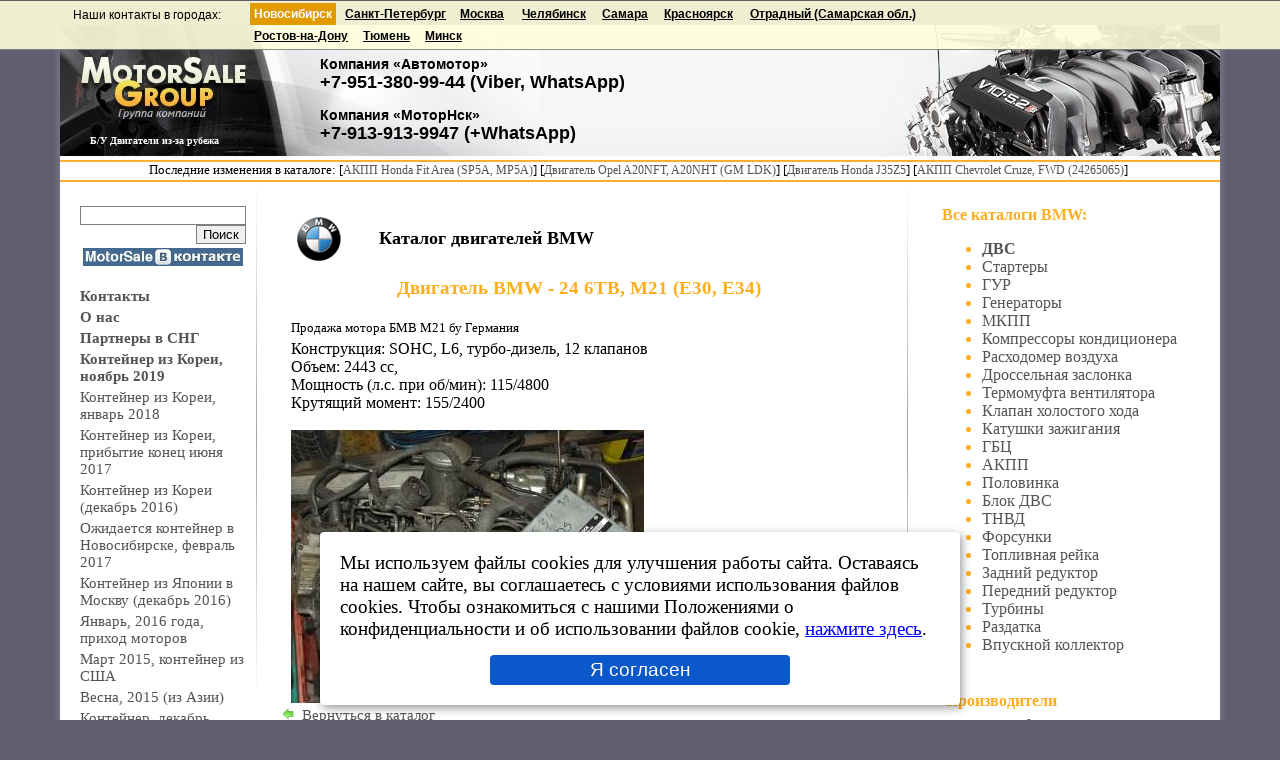

--- FILE ---
content_type: text/html; charset=windows-1251
request_url: https://avtospeed.ru/catalog/bmw/24+6tb%2C+m21+%28e30%2C+e34%29/
body_size: 9857
content:
<!DOCTYPE HTML PUBLIC "-//W3C//DTD HTML 4.01 Transitional//EN" "http://www.w3.org/TR/html4/loose.dtd">
<html>
<head>
<meta name="viewport" content="width=device-width, initial-scale=0.25, user-scalable=yes">

<title>Продажа двигателей BMW - 24 6TB, M21 (E30, E34) - Продажа мотора БМВ M21 бу Германия | Купить Двигатель Продажа мотора БМВ M21 бу Германия | Каталог двигателей BMW | Продажа контрактных двигателей BMW | </title>
<meta name="description" content="Продажа двигателей BMW - 24 6TB, M21 (E30, E34) - Продажа мотора БМВ M21 бу Германия | Купить Двигатель Продажа мотора БМВ M21 бу Германия | Каталог двигателей BMW | Продажа контрактных двигателей BMW | ">
<meta name="keywords" content="Продажа двигателей BMW - 24 6TB, M21 (E30, E34) - Продажа мотора БМВ M21 бу Германия | Купить Двигатель Продажа мотора БМВ M21 бу Германия | Каталог двигателей BMW | Продажа контрактных двигателей BMW | ">
<meta name="abstract" content="Продажа двигателей BMW - 24 6TB, M21 (E30, E34) - Продажа мотора БМВ M21 бу Германия | Купить Двигатель Продажа мотора БМВ M21 бу Германия | Каталог двигателей BMW | Продажа контрактных двигателей BMW | ">
<link rel="canonical" href="https://avtospeed.ru/catalog/bmw/24+6tb%2c+m21+%28e30%2c+e34%29/">

<meta name="allow-search" content="YES">
<META NAME="Document-state" CONTENT="Dynamic">

<meta name="Audience" content="All">
<meta name="Distribution" content="GLOBAL">
<meta name="revisit-after" content="After 1 days">
<meta name="Revisit" content="After 1 days">
<meta name="yandex-verification" content="e81de7e584400288">
<meta name='wmail-verification' content='f2de70cf2f0777a4ed0e1b6144531a05'>
<meta name="msvalidate.01" content="5B31142040C55048B30FB160FA44D33A">



<link href="https://avtospeed.ru/style.css" rel="stylesheet" type="text/css">

<meta http-equiv="Content-Language" content="ru">
<meta http-equiv="Content-Type" content="text/html; charset=windows-1251">

<script type="text/javascript" src="https://avtospeed.ru/js/jquery.min.js"></script>
<script src="https://avtospeed.ru/js/top_address.js" type="text/javascript" defer="defer" ></script>
<script src="https://avtospeed.ru/js/nocopy.js" type="text/javascript" defer="defer" ></script>
	<style>
        #cookie_note{
            display: none;position: fixed;z-index:100;
            bottom: 15px;left: 50%; max-width: 90%;transform: translateX(-50%);
            padding: 20px;background-color: white;
            border-radius: 4px;box-shadow: 2px 3px 10px rgba(0, 0, 0, 0.4);
        }
        #cookie_note p{margin: 0;font-size: 1.2rem;text-align: left;color: black;}
        #cookie_note a{margin: 0;font-size: 1.2rem;text-align: left;color: blue;text-decoration:underline;}
        #cookie_note .btn-sm {display: block;margin: 0 auto;}
        .cookie_accept{width:50%;}
        .btn {background-color: #0a58ca;color: #fff;border: #0d6efd;border-radius: 0.25rem;padding-top:.25rem;padding-bottom:.25rem;font-size:1.2rem;}
        @media (min-width: 486px){#cookie_note.show{display: block;}}
        @media (max-width: 485px){#cookie_note.show{display: none;text-align: left;}}
	</style>
	<script>
        $(document).ready(function() {
            if (localStorage.getItem('cookie_consent') !== 'accepted') {
                $('#cookie_note').addClass('show');
            }
            $('#cookie_accept').click(function() {
                localStorage.setItem('cookie_consent', 'accepted');
                $('#cookie_note').removeClass('show');
            });
        });
	</script>


</head>
<body>
<div style='position:absolute;border:0; width:100%; min-width:1200px;height:24px;left:0px;background:#5F5F6F;vertical-align:text-top;z-index:1;'></div><div style='position:absolute;border:0; border-bottom:1px solid gray;width:100%;min-width:1200px;height:48px;left:0px;background:#ffd;opacity:0.9;z-index:1;vertical-align:text-top;'></div>
<center>
<table cellpadding="0" cellspacing="0" border="0">
	<tr>
		<td colspan=3><div style="height:24px;width:100%;min-width:1200px;"></div></td>
	</tr>
<tr>
<td width="20" height="100%" style="background:url('https://avtospeed.ru/img/left_bg.jpg') repeat-y;"><img src="https://avtospeed.ru/img/1x1.gif" width="20" alt=""></td>
<td>
<table width="1160" cellpadding="0" cellspacing="0" border="0" bgcolor="#FFFFFF">
	<tr>
		<td colspan="3" style="background:#fff url('https://avtospeed.ru/img/top_bg_back.jpg') repeat-x;" width="1160" height="135" align="left" valign="top">
			
			<div style="background:url('https://avtospeed.ru/img/top_bg_left.jpg') no-repeat; width:480px;">
			<table cellpadding="0" cellspacing="0" border="0" width="1160">
				<tr>
					<td height="105" valign="top"><div style="position:relative; top:110px; left:30px;height:11px;"><h2 style="font-size:10px;">Б/У Двигатели из-за рубежа</h2><a href='https://avtospeed.ru/sitemap.php'>&nbsp;</a>
					
					<div style="position:relative; top:-110px; left:-15px;height:70px;width:180px;"><a href="https://avtospeed.ru"><img src="https://avtospeed.ru/img/1x1.gif" width="180px" height="70px" alt="" title="Группа компаний MotorSale Group"></a></div></div>
						<div style="position:relative;height:105px;left:200px;width:420px;top:-14px;">
<div id='address-inner' class='address-inner'>

<div style='position:absolute;top:-30px; left:-187px;text-decoration:none;font-family:Arial; font-size:12px;color:#000;z-index:90;'>Наши контакты в городах:</div>
<dl>
<dt class='selected' style='z-index:100; position:absolute; top:-35px; left:-10px;white-space:nowrap;'><b>Новосибирск</b></dt><dd class='selected'><div class='address'><b style='font-size:14px;'>Компания &laquo;Автомотор&raquo;</b>
<br>
<span class="h3_hdr">+7-951-380-99-44 (Viber, WhatsApp)</span>
<br><br>
<b style='font-size:14px;'>Компания &laquo;МоторНск&raquo;</b>
<br>
<span class="h3_hdr">+7-913-913-9947 (+WhatsApp)</span></div></dd><dt class='' style='z-index:100; position:absolute; top:-35px; left:81px;white-space: nowrap;'><b>Санкт-Петербург</b></dt><dd class=''><div class='address'><span style='font-size:12px;'><b>Кoнтpaктныe (Б.У.) ДВС, КПП, турбины, навесное - продажа и установка. Эвакуация автомобилей.<br>
г.Сaнкт-Пeтepбуpг,&nbsp;пp-кт&nbsp;9гo&nbsp;янвapя,&nbsp;дoм&nbsp;13,&nbsp;кopп.&nbsp;1</b></span><br><span class="h3_hdr">8 (901) 374-36-99<br> Viber: +79111241936</span></div></dd><dt class='' style='z-index:100; position:absolute; top:-35px; left:196px;white-space: nowrap;'><b>Москва</b></dt><dd class=''><div class='address'><b style='font-size:12px;'>«STOMOTORS»: МО, г.Можайск, Восточная д.3</b><br><span class="h3_hdr">+7-916-034-85-17, +7-926-224-17-81</span></div></dd><dt class='' style='z-index:100; position:absolute; top:-35px; left:258px;white-space: nowrap;'><b>Челябинск</b></dt><dd class=''><div class='address'><b>г.Челябинск, ул.Октябрьская д.52 &ndash; "Япония-Авто"</b><br>
Skype: toropov1974
<br><span class="h3_hdr">8-982-311-50-45</span></div></dd><dt class='' style='z-index:100; position:absolute; top:-35px; left:338px;white-space: nowrap;'><b>Самара</b></dt><dd class=''><div class='address'><b>«Car-Detail 163» </b>

<br>Самарская обл., пос. Чапаевка, 
ул. Рабочая, 4
<br>
<span class="h3_hdr">+7 (927) 207-16-07</span><br>WhatsApp: +7 (927) 207-16-07
</div></dd><dt class='' style='z-index:100; position:absolute; top:-35px; left:400px;white-space: nowrap;'><b>Красноярск</b></dt><dd class=''><div class='address'><b style='font-size:13px;'>г.Красноярск&nbsp;-&nbsp;«EuroJp»<br>ул.Новая, д.3<br>
<span style="font-size:15px;color:#000;">8-913-555-00-46,&nbsp;8-963-18-111-18<br>8-9-233-266-881</span><br>
SKYPE: Aftopoisk-24
</b></div></dd><dt class='' style='z-index:100; position:absolute; top:-35px; left:486px;white-space: nowrap;'><b>Отрадный&nbsp;(Самарская&nbsp;обл.)</b></dt><dd class=''><div class='address'><b style='font-size:14px;'>Сaмapcкaя oблacть, г.Отpaдный<br>Автотехсервис «Ангар»<br>Промзона, строение 1.<br><span class="h3_hdr">8-927-901-88-89,  8-917-140-96-97</span><br>
</b></div></dd><dt class='' style='z-index:100; position:absolute; top:-13px; left:-10px;white-space: nowrap;'><b>Ростов-на-Дону</b></dt><dd class=''><div class='address'><b style='font-size:13px;'>г.Ростов-на-Дону,<br>ул. Каширская 7, офис 8.</b><br>Контрактные двигатели и КПП, + авторазбор.<br>Новые и восстановленные турбины, картриджи турбин.<br>
<span class="h3_hdr">+7-951-524-89-20 (+WhatsApp)</span></div></dd><dt class='' style='z-index:100; position:absolute; top:-13px; left:99px;white-space: nowrap;'><b>Тюмень</b></dt><dd class=''><div class='address'><b style='font-size:13px;'>ИП «Постников Алексей Андреевич»<br>г.Тюмень, ул.Монтажников 17а, стр. 1<br><br><span class="h3_hdr">+7-995-772-44-67</span>
</b></div></dd><dt class='' style='z-index:100; position:absolute; top:-13px; left:161px;white-space: nowrap;'><b>Минск</b></dt><dd class=''><div class='address'><span style='font-size:12px;'><b>Ушаков Алексей&nbsp;-&nbsp;г.Минск,&nbsp;ул.Алтайская,&nbsp;104</b></span><br><span class="h3_hdr">+3-7529-312-7552  (+Viber, WhatsApp)</span><br><br>
<span style='font-size:12px;'><b>Широканов Борис - г.Минск,&nbsp;ул.Куприянова,&nbsp;3</b></span><br><span class="h3_hdr">+3-7529-611-9516</span>
</div></dd></dl></div></div>
					</td>
					<td width=340>
					<div style="background:url('https://avtospeed.ru/img/top_bg_right.jpg') no-repeat; width:340px;height:135px;position:relative; left:0px;"></div>
					</td>
				</tr>
			</table>
			</div>
		</td>
	</tr>
	<tr>
	    <td colspan="3" bgcolor="#feaf32" width="1000" height="2" align="left" valign="top"></td>
	</tr>
	<tr>
	    <td colspan="3" bgcolor="#FFFFFF" width="1000" height="18" align="center" valign="top"><small style='word-wrap:no-wrap;'> Последние изменения в каталоге: [<a href='https://avtospeed.ru/catalog_automatics/honda/fit+area+%28sp5a%2c+mp5a%29/'><small>АКПП&nbsp;Honda&nbsp;Fit&nbsp;Area&nbsp;(SP5A,&nbsp;MP5A)</small></a>]&nbsp;[<a href='https://avtospeed.ru/catalog/opel/a20nft%2c+a20nht+%28gm+ldk%29/'><small>Двигатель&nbsp;Opel&nbsp;A20NFT,&nbsp;A20NHT&nbsp;(GM&nbsp;LDK)</small></a>]&nbsp;[<a href='https://avtospeed.ru/catalog/honda/j35z5/'><small>Двигатель&nbsp;Honda&nbsp;J35Z5</small></a>]&nbsp;[<a href='https://avtospeed.ru/catalog_automatics/chevrolet/cruze%2c+fwd+%2824265065%29/'><small>АКПП&nbsp;Chevrolet&nbsp;Cruze,&nbsp;FWD&nbsp;(24265065)</small></a>]&nbsp;</small></td>
	</tr>
	<tr>
	    <td colspan="3" bgcolor="#feaf32" width="1000" height="2" align="left" valign="top"></td>
	</tr>
	<tr>
		<td width="180" valign="top">
			<table>
				<tr>
					<td width="10"><img src="https://avtospeed.ru/img/1x1.gif" border="0" width="10" alt=""></td>
					<td><br><table width="160">
<tr>
<td align="right"><form name='search_frm' action='https://avtospeed.ru/search/' method='get'><input type='text' name='find_txt' value='' style="width:160px;border:1px solid grey;" MAXLENGTH="64"><br><input  type="submit" value="Поиск" style="border: 1px solid grey;"></form></td>
</tr>
<tr>
<td align="center"><a href="//vkontakte.ru/motorsale" target=_blank><img src="https://avtospeed.ru/img/ms_vk.jpg" alt="MotorSale ВКонтакте" title="MotorSale - группа ВКонтакте" border="0"></a><br><br>
</td>
</tr>
<tr>
<td align="left"><a href="//avtospeed.ru/contacts/" style="font-weight:bold;font-size:15px;" title="Наши контактные данные">Контакты</a></td>
</tr>
<tr>
<td align="left"><a href="//avtospeed.ru/" style="font-weight:bold;" title="О Компании. Продажа контрактных двигателей и агрегатов">О нас</a></td>
</tr>


<tr>
<td align="left"><a href="https://avtospeed.ru/pages/page40.html" title="Наши партнеры в странах Содружества"><b>Партнеры в СНГ</b></a></td>
</tr>
<tr>
<td align="left"><a href="https://avtospeed.ru/pages/page54.html" title="Пришли моторы, коробки, кузовное, ходовка и другие запчасти из Кореи в Новосибирске.<br>"><b>Контейнер из Кореи, ноябрь 2019</b></a></td>
</tr>
<tr>
<td align="left"><a href="https://avtospeed.ru/pages/page53.html" title="Ожидаются моторы, коробки, кузовное, ходовка и другие запчасти из Кореи в Новосибирске (начало января):<br>">Контейнер из Кореи, январь 2018</a></td>
</tr>
<tr>
<td align="left"><a href="https://avtospeed.ru/pages/page51.html" title="Загружен контейнер в Корее моторами, коробками, ходовкой и кузовными запчастями,  двери, капоты, крылья и многое другое. Выехал в нашем направлении.<br>">Контейнер из Кореи, прибытие конец июня 2017</a></td>
</tr>
<tr>
<td align="left"><a href="https://avtospeed.ru/pages/page50.html" title="Приходят моторы из Кореи">Контейнер из Кореи (декабрь 2016)</a></td>
</tr>
<tr>
<td align="left"><a href="https://avtospeed.ru/pages/page49.html" title="Ожидаются моторы и коробки в Новосибирске в феврале 2017">Ожидается контейнер в Новосибирске, февраль 2017</a></td>
</tr>
<tr>
<td align="left"><a href="https://avtospeed.ru/pages/page48.html" title="5-10 декабря в Москве ожидается приход контейнера из Японии. ">Контейнер из Японии в Москву (декабрь 2016)</a></td>
</tr>
<tr>
<td align="left"><a href="https://avtospeed.ru/pages/page47.html" title="В начале января 2016 года будет разгружен контейнер в Новосибирске:">Январь, 2016 года, приход моторов</a></td>
</tr>
<tr>
<td align="left"><a href="https://avtospeed.ru/pages/page42.html" title="Контейнер из США">Март 2015, контейнер из США</a></td>
</tr>
<tr>
<td align="left"><a href="https://avtospeed.ru/pages/page41.html" title="В пути контейнер из Азии в Москву">Весна, 2015 (из Азии)</a></td>
</tr>
<tr>
<td align="left"><a href="https://avtospeed.ru/pages/page46.html" title="Контейнер в Челябинске">Контейнер, декабрь, 2014 (Япония+Европа)</a></td>
</tr>
<tr>
<td align="left"><a href="https://avtospeed.ru/pages/page45.html" title="Контейнер в Челябинске">Контейнер, октябрь, Япония и Европа, 2014</a></td>
</tr>
<tr>
<td align="left"><a href="https://avtospeed.ru/pages/page44.html" title="Контейнер в Челябинске">Контейнер, июль, 2014</a></td>
</tr>
<tr>
<td align="left"><a href="https://avtospeed.ru/pages/page43.html" title="Челябинск, из Японии">Контейнер, май, 2014</a></td>
</tr>
<tr>
<td align="left"><a href="https://avtospeed.ru/pages/page17.html" title="Зима-весна 2013">Контейнера из Кореи 2013</a></td>
</tr>
<tr>
<td align="left"><a href="https://avtospeed.ru/pages/page19.html" title="Контейнера: Кореи и Японии с ДВС и КПП">Январь 2013 года - Корея, декабрь 2012 - Япония</a></td>
</tr>
<tr>
<td align="left"><a href="https://avtospeed.ru/pages/page39.html" title="Европейские и японские моторы ждём поступление весной">Весна 2012</a></td>
</tr>
<tr>
<td align="left"><a href="https://avtospeed.ru/pages/page38.html" title="Приходят моторы конце декабря - начале января">Декабрь 2011 - начало января 2012</a></td>
</tr>
<tr>
<td align="left"><a href="https://avtospeed.ru/pages/page27.html" title="Опт, розница - прямые поставки стартеров, генераторов и комплектующих">Продажа стартеров, генераторов и комплектующих</a></td>
</tr>
<tr>
<td align="left"><a href="https://avtospeed.ru/pages/page37.html" title="Европейские и японские ДВС и КПП (ожидаются - осень 2011)">В пути, осень 2011</a></td>
</tr>
<tr>
<td align="left"><a href="https://avtospeed.ru/pages/page35.html" title="Моторы в пути">Моторы в пути (август 2011)</a></td>
</tr>
<tr>
<td align="left"><a href="https://avtospeed.ru/pages/page34.html" title="Прибытие в начале осени 2011">Контейнер в пути из Японии (07-2011) </a></td>
</tr>
<tr>
<td align="left"><a href="https://avtospeed.ru/pages/page16.html" title="Что-то на подходе, а чтото надо подождать">Моторы в пути (июнь 2011, пришли)</a></td>
</tr>
<tr>
<td align="left"><a href="https://avtospeed.ru/pages/page33.html" title="Пришёл в мае 2011 года">Контейнер в пути из Японии (04-2011), пришёл</a></td>
</tr>
<tr>
<td align="left"><a href="https://avtospeed.ru/pages/page32.html" title="В пути моторы Isuzu">Тяжёлые грузовые моторы</a></td>
</tr>
<tr>
<td align="left"><a href="https://avtospeed.ru/pages/page31.html" title="Прибытие - апрель 2011">Контейнер в пути из Японии (03-2011) пришёл</a></td>
</tr>
<tr>
<td align="left"><a href="https://avtospeed.ru/pages/page29.html" title="Конец февраля 2011, приход моторов">Контейнер в пути из Японии (02-2011) пришёл</a></td>
</tr>
<tr>
<td align="left"><a href="https://avtospeed.ru/pages/page24.html" title="Европейские и японские ДВС и КПП (пришли январь, 2011)"> Контейнера пришедшие из Японии (январь-2011)</a></td>
</tr>
<tr>
<td align="left"><a href="https://avtospeed.ru/pages/page26.html" title="Едут моторы и кузовное на Европейские автомобили из Японии.">Контейнер в пути из Японии (11-2010) пришёл</a></td>
</tr>
<tr>
<td align="left"><a href="https://avtospeed.ru/pages/page25.html" title="Европейские и японские ДВС и КПП">Пришедший контейнер из Японии в декабре 2010г.</a></td>
</tr>
</table>
<br></td>
				</tr>
				<tr>
					<td width="10"><img src="https://avtospeed.ru/img/1x1.gif" border="0" width="10" alt=""></td>
					<td><br><br><br><br></td>
				</tr>

			</table>
		</td>
		<td width="680" align="left" valign="top">
			<table width="660" cellpadding="2" cellspacing="2" border="0">
				<tr>
					<td width="1" valign="top"><img src="https://avtospeed.ru/img/vert.gif" border="0" width="1" height="500" alt=""></td>
					<td width="9"><img src="https://avtospeed.ru/img/1x1.gif" border="0" width="10" alt=""></td>
					<td valign="top" width="660">

					<br><table>
								<tr><td width="74" height="64" valign="middle" align="center">
									<img src="/img/logos/bmw.gif" alt="bmw" border="0"></td>
									<td valign="middle" align="left" width="500" height="64" style='padding-left:20px;'><h2 style='color:#000000;font-size:18px;font-weight:bold;'>Каталог двигателей BMW</h2></td></tr></table><table width="600px">
<tr>
<th><h1 style="color:#fdae21;">Двигатель BMW - 24 6TB, M21 (E30, E34)</h1><br></th>
</tr>
<tr>
<td  style='padding-left:10px;'><small>Продажа мотора БМВ M21 бу Германия</small></td>
</tr>
<tr>
<td  style='padding-left:10px;'>Конструкция: SOHC, L6, турбо-дизель, 12 клапанов<br>Объем: 2443 сс, <br>Мощность (л.с. при об/мин): 115/4800<br>Крутящий момент: 155/2400 <br><br><img src="https://avtospeed.ru/upload/246TA_M21_TDS_E34.jpg" alt="" border="0">
<br>

</td>
</tr>

<tr>
<td><a href="https://avtospeed.ru/catalog/bmw/" title=""><img src="/img/arrow_left_green.png" border="0" alt="Back" style="padding-right:8px;">Вернуться в каталог</a></td>
</tr>
</table>
<br>
<br>
Также, по вопросам наличия и продажи <br>двигателей 
BMW 24 6TB, M21 (E30, E34),<br>Вы можете обратиться 
по телефону:<br> <b style='color:green;font-size:26px;'>+7 913 
913-99-47</b></center> <br><br>
					    <br>
<div style="text-align:right;">
<script type="text/javascript" src="//yandex.st/share/share.js" charset="utf-8"></script>
<span id="ya_share"></span>
<script type="text/javascript">
//<![CDATA[
new Ya.share({element:'ya_share',elementStyle:{'button':'none','quickServices':['yaru','vkontakte','facebook','twitter','odnoklassniki','moimir','lj']},});
//]]>
</script>
<br>
<br>
</div>
					</td>
					<td width="10"><img src="https://avtospeed.ru/img/1x1.gif" border="0" width="10" alt=""></td>
					<td width="1" valign="top"><img src="https://avtospeed.ru/img/vert.gif" border="0" width="1" height="500" alt=""></td>
				</tr>
			</table>
		</td>
		<td valign="top" align='left' style='padding:10px; padding-top:24px;'>
			<b  class='catz'>Все каталоги BMW: </b><ul class='catz'><li><a href='https://avtospeed.ru/catalog/bmw/' class='catz3' title='Продажа двигателей BMW'><b>ДВС</b></a><br> <li><a href='https://avtospeed.ru/starters/bmw/' class='catz3' title='Продажа стартеров BMW'>Стартеры</a><br> <li><a href='https://avtospeed.ru/steering/bmw/' class='catz3' title='Продажа насосов ГУР BMW'>ГУР</a><br> <li><a href='https://avtospeed.ru/alternators/bmw/' class='catz3' title='Продажа генераторов BMW'>Генераторы</a><br> <li><a href='https://avtospeed.ru/catalog_transmission/bmw/' class='catz3' title='Продажа МКПП BMW'>МКПП</a><br> <li><a href='https://avtospeed.ru/conditioning_compressors/bmw/' class='catz3' title='Продажа компрессоров кондиционера BMW'>Компрессоры кондиционера</a><br> <li><a href='https://avtospeed.ru/map_sensor/bmw/' class='catz3' title='Продажа расходомеров воздуха BMW'>Расходомер воздуха</a><br> <li><a href='https://avtospeed.ru/throttle/bmw/' class='catz3' title='Продажа дросселей BMW'>Дроссельная заслонка</a><br> <li><a href='https://avtospeed.ru/visko_fan_clutches/bmw/' class='catz3' title='Продажа вискомуфт BMW'>Термомуфта вентилятора</a><br> <li><a href='https://avtospeed.ru/idle_air_control_valve/bmw/' class='catz3' title='Продажа  BMW'>Клапан холостого хода</a><br> <li><a href='https://avtospeed.ru/ignition/bmw/' class='catz3' title='Продажа катушек зажигания BMW'>Катушки зажигания</a><br> <li><a href='https://avtospeed.ru/catalog_heads/bmw/' class='catz3' title='Продажа головок блоков цилиндров BMW'>ГБЦ</a><br> <li><a href='https://avtospeed.ru/catalog_automatics/bmw/' class='catz3' title='Продажа АКПП BMW'>АКПП</a><br> <li><a href='https://avtospeed.ru/halfcut/bmw/' class='catz3' title='Продажа половинок кузова BMW'>Половинка</a><br> <li><a href='https://avtospeed.ru/cylinder_crankcase/bmw/' class='catz3' title='Продажа блоков двигателя в сборе BMW'>Блок ДВС</a><br> <li><a href='https://avtospeed.ru/catalog_fuel_pumps/bmw/' class='catz3' title='Продажа ТНВД BMW'>ТНВД</a><br> <li><a href='https://avtospeed.ru/injectors/bmw/' class='catz3' title='Продажа форсунок BMW'>Форсунки</a><br> <li><a href='https://avtospeed.ru/fuelrampa/bmw/' class='catz3' title='Продажа топливных реек BMW'>Топливная рейка</a><br> <li><a href='https://avtospeed.ru/rear_differential/bmw/' class='catz3' title='Продажа задних редукторов BMW'>Задний редуктор</a><br> <li><a href='https://avtospeed.ru/front_differential/bmw/' class='catz3' title='Продажа передних редукторов BMW'>Передний редуктор</a><br> <li><a href='https://avtospeed.ru/catalog_turbo/bmw/' class='catz3' title='Продажа турбин BMW'>Турбины</a><br> <li><a href='https://avtospeed.ru/transfer_sub/bmw/' class='catz3' title='Продажа раздаточных коробок BMW'>Раздатка</a><br> <li><a href='https://avtospeed.ru/intake_manifold/bmw/' class='catz3' title='Продажа впускных коллекторов BMW'>Впускной коллектор</a><br> </ul><br><table width="130" cellpadding='2'>
<tr>
<th align="left" colspan='2'><b class='catz'>Производители</b></th>
</tr>
<tr>
<td align='right' style='padding-right:10px;'><img src='/img/logos/small/acura2.gif' alt='' title='Acura' style='height:12px;'></td><td><a href="https://avtospeed.ru/catalog/acura/" title="Acura (Акура)" class="ab">Acura</a></td>
</tr>
<tr>
<td align='right' style='padding-right:10px;'><img src='/img/logos/small/alfa_romeo.gif' alt='' title='Alfa Romeo' style='height:12px;'></td><td><a href="https://avtospeed.ru/catalog/alfa+romeo/" title="Alfa Romeo (Альфа Ромео)" class="ab">Alfa Romeo</a></td>
</tr>
<tr>
<td align='right' style='padding-right:10px;'><img src='/img/logos/small/astonmartin.png' alt='' title='Aston Martin' style='height:12px;'></td><td><a href="https://avtospeed.ru/catalog/aston+martin/" title="Aston Martin (Астон Мартин)" class="ab">Aston Martin</a></td>
</tr>
<tr>
<td align='right' style='padding-right:10px;'><img src='/img/logos/small/audi.gif' alt='' title='Audi' style='height:12px;'></td><td><a href="https://avtospeed.ru/catalog/audi/" title="Audi (Ауди)" class="ab">Audi</a></td>
</tr>
<tr>
<td align='right' style='padding-right:10px;'><img src='/img/logos/small/bmw.gif' alt='' title='BMW' style='height:12px;'></td><td><a href="https://avtospeed.ru/catalog/bmw/" title="BMW (БМВ)" class="ab">BMW</a></td>
</tr>
<tr>
<td align='right' style='padding-right:10px;'><img src='/img/logos/small/buick.gif' alt='' title='Buick' style='height:12px;'></td><td><a href="https://avtospeed.ru/catalog/buick/" title="Buick (Бьюик)" class="ab">Buick</a></td>
</tr>
<tr>
<td align='right' style='padding-right:10px;'><img src='/img/logos/small/cadillac.gif' alt='' title='Cadillac' style='height:12px;'></td><td><a href="https://avtospeed.ru/catalog/cadillac/" title="Cadillac (Кадилак)" class="ab">Cadillac</a></td>
</tr>
<tr>
<td align='right' style='padding-right:10px;'><img src='/img/logos/small/chery_logo.jpeg' alt='' title='Chery' style='height:12px;'></td><td><a href="https://avtospeed.ru/catalog/chery/" title="Chery (Чери)" class="ab">Chery</a></td>
</tr>
<tr>
<td align='right' style='padding-right:10px;'><img src='/img/logos/small/chevrolet.gif' alt='' title='Chevrolet' style='height:12px;'></td><td><a href="https://avtospeed.ru/catalog/chevrolet/" title="Chevrolet (Шевроле)" class="ab">Chevrolet</a></td>
</tr>
<tr>
<td align='right' style='padding-right:10px;'><img src='/img/logos/small/chrysler.gif' alt='' title='Chrysler' style='height:12px;'></td><td><a href="https://avtospeed.ru/catalog/chrysler/" title="Chrysler (Крайслер)" class="ab">Chrysler</a></td>
</tr>
<tr>
<td align='right' style='padding-right:10px;'><img src='/img/logos/small/citroen.gif' alt='' title='Citroen' style='height:12px;'></td><td><a href="https://avtospeed.ru/catalog/citroen/" title="Citroen (Ситроен)" class="ab">Citroen</a></td>
</tr>
<tr>
<td align='right' style='padding-right:10px;'><img src='/img/logos/small/cummins.jpeg' alt='' title='Cummins' style='height:12px;'></td><td><a href="https://avtospeed.ru/catalog/cummins/" title="Cummins (Камминс)" class="ab">Cummins</a></td>
</tr>
<tr>
<td align='right' style='padding-right:10px;'><img src='/img/logos/small/daewoo.gif' alt='' title='Daewoo' style='height:12px;'></td><td><a href="https://avtospeed.ru/catalog/daewoo/" title="Daewoo (Дэу)" class="ab">Daewoo</a></td>
</tr>
<tr>
<td align='right' style='padding-right:10px;'><img src='/img/logos/small/daihatsu.jpg' alt='' title='Daihatsu' style='height:12px;'></td><td><a href="https://avtospeed.ru/catalog/daihatsu/" title="Daihatsu (Дайхатсу)" class="ab">Daihatsu</a></td>
</tr>
<tr>
<td align='right' style='padding-right:10px;'><img src='/img/logos/small/dodge.jpg' alt='' title='Dodge' style='height:12px;'></td><td><a href="https://avtospeed.ru/catalog/dodge/" title="Dodge (Додж)" class="ab">Dodge</a></td>
</tr>
<tr>
<td align='right' style='padding-right:10px;'><img src='/img/logos/small/fiat.gif' alt='' title='Fiat' style='height:12px;'></td><td><a href="https://avtospeed.ru/catalog/fiat/" title="Fiat (Фиат)" class="ab">Fiat</a></td>
</tr>
<tr>
<td align='right' style='padding-right:10px;'><img src='/img/logos/small/ford.gif' alt='' title='Ford' style='height:12px;'></td><td><a href="https://avtospeed.ru/catalog/ford/" title="Ford (Форд)" class="ab">Ford</a></td>
</tr>
<tr>
<td align='right' style='padding-right:10px;'><img src='/img/logos/small/hino.gif' alt='' title='Hino' style='height:12px;'></td><td><a href="https://avtospeed.ru/catalog/hino/" title="Hino (Хино)" class="ab">Hino</a></td>
</tr>
<tr>
<td align='right' style='padding-right:10px;'><img src='/img/logos/small/hitachi2.gif' alt='' title='Hitachi' style='height:12px;'></td><td><a href="https://avtospeed.ru/catalog/hitachi/" title="Hitachi (Хитачи)" class="ab">Hitachi</a></td>
</tr>
<tr>
<td align='right' style='padding-right:10px;'><img src='/img/logos/small/honda.gif' alt='' title='Honda' style='height:12px;'></td><td><a href="https://avtospeed.ru/catalog/honda/" title="Honda (Хонда)" class="ab">Honda</a></td>
</tr>
<tr>
<td align='right' style='padding-right:10px;'><img src='/img/logos/small/hammer_logo.jpeg' alt='' title='Hummer' style='height:12px;'></td><td><a href="https://avtospeed.ru/catalog/hummer/" title="Hummer (Хаммер)" class="ab">Hummer</a></td>
</tr>
<tr>
<td align='right' style='padding-right:10px;'><img src='/img/logos/small/hyundai.gif' alt='' title='Hyundai' style='height:12px;'></td><td><a href="https://avtospeed.ru/catalog/hyundai/" title="Hyundai (Хёндай)" class="ab">Hyundai</a></td>
</tr>
<tr>
<td align='right' style='padding-right:10px;'><img src='/img/logos/small/infiniti.gif' alt='' title='Infiniti' style='height:12px;'></td><td><a href="https://avtospeed.ru/catalog/infiniti/" title="Infiniti (Инфинити)" class="ab">Infiniti</a></td>
</tr>
<tr>
<td align='right' style='padding-right:10px;'><img src='/img/logos/small/isuzu.gif' alt='' title='Isuzu' style='height:12px;'></td><td><a href="https://avtospeed.ru/catalog/isuzu/" title="Isuzu (Исузу)" class="ab">Isuzu</a></td>
</tr>
<tr>
<td align='right' style='padding-right:10px;'><img src='/img/logos/small/iveco.gif' alt='' title='Iveco' style='height:12px;'></td><td><a href="https://avtospeed.ru/catalog/iveco/" title="Iveco (Ивеко)" class="ab">Iveco</a></td>
</tr>
<tr>
<td align='right' style='padding-right:10px;'><img src='/img/logos/small/jaguar.gif' alt='' title='Jaguar' style='height:12px;'></td><td><a href="https://avtospeed.ru/catalog/jaguar/" title="Jaguar (Ягуар)" class="ab">Jaguar</a></td>
</tr>
<tr>
<td align='right' style='padding-right:10px;'><img src='/img/logos/small/jeep.gif' alt='' title='Jeep' style='height:12px;'></td><td><a href="https://avtospeed.ru/catalog/jeep/" title="Jeep (Джип)" class="ab">Jeep</a></td>
</tr>
<tr>
<td align='right' style='padding-right:10px;'><img src='/img/logos/small/kia.gif' alt='' title='Kia' style='height:12px;'></td><td><a href="https://avtospeed.ru/catalog/kia/" title="Kia (Киа)" class="ab">Kia</a></td>
</tr>
<tr>
<td align='right' style='padding-right:10px;'><img src='/img/logos/small/komatsu.gif' alt='' title='Komatsu' style='height:12px;'></td><td><a href="https://avtospeed.ru/catalog/komatsu/" title="Komatsu (Комацу)" class="ab">Komatsu</a></td>
</tr>
<tr>
<td align='right' style='padding-right:10px;'><img src='/img/logos/small/kubota.png' alt='' title='Kubota' style='height:12px;'></td><td><a href="https://avtospeed.ru/catalog/kubota/" title="Kubota (Кубота)" class="ab">Kubota</a></td>
</tr>
<tr>
<td align='right' style='padding-right:10px;'><img src='/img/logos/small/lamborghini.jpg' alt='' title='Lamborghini' style='height:12px;'></td><td><a href="https://avtospeed.ru/catalog/lamborghini/" title="Lamborghini (Ламборгини )" class="ab">Lamborghini</a></td>
</tr>
<tr>
<td align='right' style='padding-right:10px;'><img src='/img/logos/small/land_rover.jpg' alt='' title='Land Rover' style='height:12px;'></td><td><a href="https://avtospeed.ru/catalog/land+rover/" title="Land Rover (Лендровер)" class="ab">Land Rover</a></td>
</tr>
<tr>
<td align='right' style='padding-right:10px;'><img src='/img/logos/small/lexus.jpg' alt='' title='Lexus' style='height:12px;'></td><td><a href="https://avtospeed.ru/catalog/lexus/" title="Lexus (Лексус)" class="ab">Lexus</a></td>
</tr>
<tr>
<td align='right' style='padding-right:10px;'><img src='/img/logos/small/lincolnlogo.jpg' alt='' title='Lincoln' style='height:12px;'></td><td><a href="https://avtospeed.ru/catalog/lincoln/" title="Lincoln (Линкольн)" class="ab">Lincoln</a></td>
</tr>
<tr>
<td align='right' style='padding-right:10px;'><img src='/img/logos/small/mazda.jpg' alt='' title='Mazda' style='height:12px;'></td><td><a href="https://avtospeed.ru/catalog/mazda/" title="Mazda (Мазда)" class="ab">Mazda</a></td>
</tr>
<tr>
<td align='right' style='padding-right:10px;'><img src='/img/logos/small/mersedes.jpg' alt='' title='Mercedes Benz' style='height:12px;'></td><td><a href="https://avtospeed.ru/catalog/mercedes+benz/" title="Mercedes Benz (Мерседес Бенц)" class="ab">Mercedes Benz</a></td>
</tr>
<tr>
<td align='right' style='padding-right:10px;'><img src='/img/logos/small/mini.jpg' alt='' title='Mini' style='height:12px;'></td><td><a href="https://avtospeed.ru/catalog/mini/" title="Mini (Мини)" class="ab">Mini</a></td>
</tr>
<tr>
<td align='right' style='padding-right:10px;'><img src='/img/logos/small/mmc.gif' alt='' title='MMC' style='height:12px;'></td><td><a href="https://avtospeed.ru/catalog/mmc/" title="MMC (Митсубиси)" class="ab">MMC</a></td>
</tr>
<tr>
<td align='right' style='padding-right:10px;'><img src='/img/logos/small/nissan.gif' alt='' title='Nissan' style='height:12px;'></td><td><a href="https://avtospeed.ru/catalog/nissan/" title="Nissan (Ниссан)" class="ab">Nissan</a></td>
</tr>
<tr>
<td align='right' style='padding-right:10px;'><img src='/img/logos/small/oldsmobile.jpeg' alt='' title='Oldsmobile' style='height:12px;'></td><td><a href="https://avtospeed.ru/catalog/oldsmobile/" title="Oldsmobile (Олдсмобиль)" class="ab">Oldsmobile</a></td>
</tr>
<tr>
<td align='right' style='padding-right:10px;'><img src='/img/logos/small/opel.gif' alt='' title='Opel' style='height:12px;'></td><td><a href="https://avtospeed.ru/catalog/opel/" title="Opel (Опель)" class="ab">Opel</a></td>
</tr>
<tr>
<td align='right' style='padding-right:10px;'><img src='/img/logos/small/peugeot.gif' alt='' title='Peugeot' style='height:12px;'></td><td><a href="https://avtospeed.ru/catalog/peugeot/" title="Peugeot (Пежо)" class="ab">Peugeot</a></td>
</tr>
<tr>
<td align='right' style='padding-right:10px;'><img src='/img/logos/small/pontiac.jpeg' alt='' title='Pontiac' style='height:12px;'></td><td><a href="https://avtospeed.ru/catalog/pontiac/" title="Pontiac (Понтиак)" class="ab">Pontiac</a></td>
</tr>
<tr>
<td align='right' style='padding-right:10px;'><img src='/img/logos/small/porsche.gif' alt='' title='Porsche' style='height:12px;'></td><td><a href="https://avtospeed.ru/catalog/porsche/" title="Porsche (Порше)" class="ab">Porsche</a></td>
</tr>
<tr>
<td align='right' style='padding-right:10px;'><img src='/img/logos/small/renault.gif' alt='' title='Renault' style='height:12px;'></td><td><a href="https://avtospeed.ru/catalog/renault/" title="Renault (Рено)" class="ab">Renault</a></td>
</tr>
<tr>
<td align='right' style='padding-right:10px;'><img src='/images/logos/small/rolls_royce.png' alt='' title='Rolls-Royce' style='height:12px;'></td><td><a href="https://avtospeed.ru/catalog/rolls-royce/" title="Rolls-Royce (Роллс-Ройс)" class="ab">Rolls-Royce</a></td>
</tr>
<tr>
<td align='right' style='padding-right:10px;'><img src='/img/logos/small/rover.gif' alt='' title='Rover' style='height:12px;'></td><td><a href="https://avtospeed.ru/catalog/rover/" title="Rover (Ровер)" class="ab">Rover</a></td>
</tr>
<tr>
<td align='right' style='padding-right:10px;'><img src='/img/logos/small/saab.gif' alt='' title='SAAB' style='height:12px;'></td><td><a href="https://avtospeed.ru/catalog/saab/" title="SAAB (Сааб)" class="ab">SAAB</a></td>
</tr>
<tr>
<td align='right' style='padding-right:10px;'><img src='/img/logos/small/seat.gif' alt='' title='Seat' style='height:12px;'></td><td><a href="https://avtospeed.ru/catalog/seat/" title="Seat (Сеат)" class="ab">Seat</a></td>
</tr>
<tr>
<td align='right' style='padding-right:10px;'><img src='/img/logos/small/skoda.gif' alt='' title='Skoda' style='height:12px;'></td><td><a href="https://avtospeed.ru/catalog/skoda/" title="Skoda (Шкода)" class="ab">Skoda</a></td>
</tr>
<tr>
<td align='right' style='padding-right:10px;'><img src='/img/logos/small/smart2.png' alt='' title='Smart' style='height:12px;'></td><td><a href="https://avtospeed.ru/catalog/smart/" title="Smart (Смарт)" class="ab">Smart</a></td>
</tr>
<tr>
<td align='right' style='padding-right:10px;'><img src='/img/logos/small/ssang-yong.gif' alt='' title='Ssang Yong' style='height:12px;'></td><td><a href="https://avtospeed.ru/catalog/ssang+yong/" title="Ssang Yong (СанЙонг)" class="ab">Ssang Yong</a></td>
</tr>
<tr>
<td align='right' style='padding-right:10px;'><img src='/img/logos/small/subaru.gif' alt='' title='Subaru' style='height:12px;'></td><td><a href="https://avtospeed.ru/catalog/subaru/" title="Subaru (Субару)" class="ab">Subaru</a></td>
</tr>
<tr>
<td align='right' style='padding-right:10px;'><img src='/img/logos/small/suzuki.gif' alt='' title='Suzuki' style='height:12px;'></td><td><a href="https://avtospeed.ru/catalog/suzuki/" title="Suzuki (Сузуки)" class="ab">Suzuki</a></td>
</tr>
<tr>
<td align='right' style='padding-right:10px;'><img src='/img/logos/small/toyota.gif' alt='' title='Toyota' style='height:12px;'></td><td><a href="https://avtospeed.ru/catalog/toyota/" title="Toyota (Тойота)" class="ab">Toyota</a></td>
</tr>
<tr>
<td align='right' style='padding-right:10px;'><img src='/img/logos/small/vw.gif' alt='' title='Volkswagen (VW)' style='height:12px;'></td><td><a href="https://avtospeed.ru/catalog/volkswagen+%28vw%29/" title="Volkswagen (VW) (Фольксваген)" class="ab">Volkswagen (VW)</a></td>
</tr>
<tr>
<td align='right' style='padding-right:10px;'><img src='/img/logos/small/volvo.gif' alt='' title='Volvo' style='height:12px;'></td><td><a href="https://avtospeed.ru/catalog/volvo/" title="Volvo (Вольво)" class="ab">Volvo</a></td>
</tr>
<tr>
<td align='right' style='padding-right:10px;'><img src='/img/logos/small/yanmar.jpg' alt='' title='Yanmar' style='height:12px;'></td><td><a href="https://avtospeed.ru/catalog/yanmar/" title="Yanmar (Янмар)" class="ab">Yanmar</a></td>
</tr>
</table>
<br>
<br>

			<br>
		</td>
	</tr>
	<tr>
	    <td colspan="3" bgcolor="#feaf32"  height="3" align="left" valign="top">
	</tr>
	<tr>
		<td colspan="3"  height="50" bgcolor="#303032" align="center"><br>
			<table width="800" cellpadding="0" cellspacing="0" border="0">
			    <tr>
				<td width="10">
				    <img src="https://avtospeed.ru/images/1x1.gif" border="0" width="10" height="10" alt="">
				</td>
				<td width="410" align="left">
				     <span class="btext">&copy; AvtoSpeed.Ru, 2007-2025. Продажа контрактных ДВС, КПП и др. агрегатов.<br>При использовании материалов сайта, <b>ссылка на ресурс обязательна</b>!<br>Все логотипы и торговые марки принадлежат их владельцам.<br>
				     <a href="https://avtospeed.ru/pages/page52.html" target=_blank style="color:white;">Политика в отношении обработки персональных данных</a><br>
				     <a href="https://avtospeed.ru/pages/page55.html" target=_blank style="color:white;">Политика использования cookies</a>
				     </span>
				</td>
				<td width="370" align="right">
<a href='http://www.motorsale.ru' title='MotorSale.Ru: мы продаем моторы!' target=_blank><img src='https://avtospeed.ru/images/ms.jpg' alt='MotorSale.Ru' border='0'></a>
<!--noindex-->
<!--LiveInternet counter--><script type="text/javascript"><!--
document.write("<a href='//www.liveinternet.ru/click' "+
"target=_blank><img src='//counter.yadro.ru/hit?t15.4;r"+
escape(document.referrer)+((typeof(screen)=="undefined")?"":
";s"+screen.width+"*"+screen.height+"*"+(screen.colorDepth?
screen.colorDepth:screen.pixelDepth))+";u"+escape(document.URL)+
";"+Math.random()+
"' alt='' title='LiveInternet: показано число просмотров за 24"+
" часа, посетителей за 24 часа и за сегодня' "+
"border=0 width=88 height=31><\/a>")//--></script><!--/LiveInternet-->&nbsp;<div style='margin:0;padding:0;border:0;' id='Rambler-counter'><noscript><a href="http://top100.rambler.ru/navi/3136336/"><img src="//counter.rambler.ru/top100.cnt?3136336" alt="Rambler's Top100" border="0"></a></noscript></div>
<script type="text/javascript">
var _top100q = _top100q || [];
_top100q.push(['setAccount', '3136336']);
_top100q.push(['trackPageviewByLogo', document.getElementById('Rambler-counter')]);

(function(){
  var pa = document.createElement("script"); 
  pa.type = "text/javascript"; 
  pa.async = true;
  pa.src = ("https:" == document.location.protocol ? "https:" : "http:") + "//st.top100.ru/top100/top100.js";
  var s = document.getElementsByTagName("script")[0]; 
  s.parentNode.insertBefore(pa, s);
})();
</script>
<!--/noindex-->
				</td>
				<td width="10">
				    <img src="https://avtospeed.ru/images/1x1.gif" border="0" width="10" height="10" alt="">
				</td>
			    </tr>
			</table>
		</td>
	</tr>
	<tr>
		<td colspan="3" width="800" height="50" bgcolor="#303032" align="center"><span class="btext">Данный интернет сайт носит исключительно информационный характер и ни при каких условиях не является публичной офертой.</span>
		</td>
	</tr>
</table>
</td>
<td width="20" height="100%" style="background:url('https://avtospeed.ru/images/right_bg.jpg') repeat-y;" valign="top">

</td>
</tr>
<tr>
<td colspan="3" height="1"></td>
</tr>
</table>
<div id="cookie_note">
    <p>Мы используем файлы cookies для улучшения работы сайта. Оставаясь на нашем сайте, вы соглашаетесь с условиями
        использования файлов cookies. Чтобы ознакомиться с нашими Положениями о конфиденциальности и об использовании
        файлов cookie, <a href="https://avtospeed.ru/pages/page55.html" target="_blank">нажмите здесь</a>.</p><br>
    <button id="cookie_accept" class="button cookie_accept btn btn-primary btn-sm">Я согласен</button>
</div>
</center>
</body>
</html>


--- FILE ---
content_type: text/css
request_url: https://avtospeed.ru/style.css
body_size: 634
content:
body { font-family:Tahoma;font-size:12px;background: #5F5F6F;margin-left:0;margin-right:0;margin-top:1px;margin-bottom:1px;}

td {font-size:12pt;}
th {font-size:11pt;}
.adm_href {color:#FFFFFF; font-weight:bold;text-decoration: none; }
.adm_href:hover { color:#FFFFFF; font-weight:bold; text-decoration: underline;}

a { color:#555555; font-weight:normal;font-size:11pt;text-decoration: none;}
a:hover {color:#111111; font-weight:normal;font-size:11pt;text-decoration: underline;}

.ab {color:#555555; font-weight:bold;font-size:12pt;text-decoration: none;}
.ab:hover {color:#111111; font-weight:bold;font-size:12pt;text-decoration: underline;}

h1 {margin-left:0;margin-right:0;margin-top:0;margin-bottom:0;font-size:14pt;}
h2 {font-size:12pt;font-weight:bold;color:#FFFFFF;margin-left:0;margin-right:0;margin-top:0;margin-bottom:0;}

.h3_hdr {font-size:18px;font-weight:bold;color:#000;margin-left:0;margin-right:0;margin-top:0;margin-bottom:0;}
.h3_hdr_s {font-size:13px;font-weight:bold;color:#000;margin:0;}

.btext {font-size:10pt; color:#fff; font-family:Tahoma;}
.btext a {font-size:10pt;color:#ececec;font-family:Tahoma;text-decoration:underline;}
.btext a:hover {text-decoration:underline;}

.catz {font-size:16px; color:#fdae21;}
.catz2 {font-size:14pt;color: #222244;}
.catz2:hover {font-size:14pt;color: #222244;}

.catz3 {font-size:12pt;color: #555555;}
.catz3:hover {font-size:12pt;color: #111111;}

dd {visibility:hidden;font-family:'Arial'; font-size:11px;}
dt {padding:4px; text-decoration:underline; font-size:12px; font-family:'Arial'; z-index:99;}
dt:hover {cursor:pointer;margin:0;}

.selected {visibility:visible; color:white; background:#e19a00; text-decoration:none;  font-size:12px;}
.address {color:#000 !important; position:absolute; top:18px; left:60px; font-size:12px;}
.address-inner {color:#000; z-index:99;}



img {border:0;}
.frm {width:200px;height:0px;left:-1000px;border:0;}
ACRONYM {border-bottom: 1px dashed blue; color: maroon; cursor:help;}

